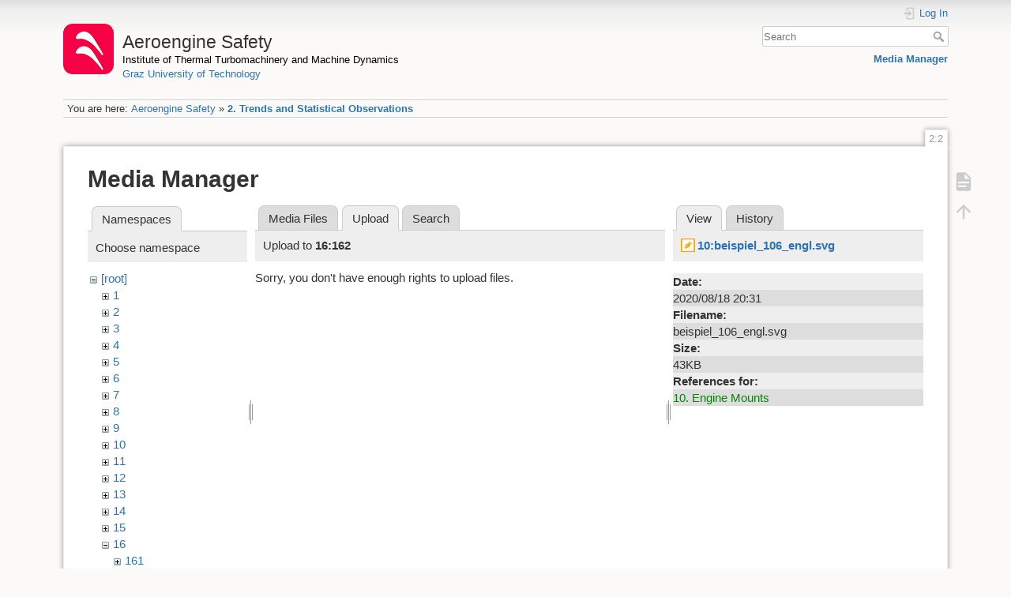

--- FILE ---
content_type: text/html; charset=utf-8
request_url: https://aeroenginesafety.tugraz.at/doku.php?id=2:2&tab_files=upload&do=media&tab_details=view&image=10%3Abeispiel_106_engl.svg&ns=16%3A162
body_size: 3993
content:
<!DOCTYPE html>
<html lang="en" dir="ltr" class="no-js">
<head>
    <meta charset="utf-8" />
    <title>2. Trends and Statistical Observations [Aeroengine Safety]</title>
    <meta name="generator" content="DokuWiki"/>
<meta name="theme-color" content="#008800"/>
<meta name="robots" content="noindex,nofollow"/>
<link rel="search" type="application/opensearchdescription+xml" href="/lib/exe/opensearch.php" title="Aeroengine Safety"/>
<link rel="start" href="/"/>
<link rel="manifest" href="/lib/exe/manifest.php" crossorigin="use-credentials"/>
<link rel="alternate" type="application/rss+xml" title="Recent Changes" href="/feed.php"/>
<link rel="alternate" type="application/rss+xml" title="Current namespace" href="/feed.php?mode=list&amp;ns=2"/>
<link rel="alternate" type="text/html" title="Plain HTML" href="/doku.php?do=export_xhtml&amp;id=2:2"/>
<link rel="stylesheet" href="/lib/exe/css.php?t=dokuwiki&amp;tseed=fd1f026448d825aa79581df7e6d9e321"/>
<script >var NS='2';var JSINFO = {"isadmin":0,"isauth":0,"id":"2:2","namespace":"2","ACT":"media","useHeadingNavigation":1,"useHeadingContent":1};(function(H){H.className=H.className.replace(/\bno-js\b/,'js')})(document.documentElement);</script>
<script src="/lib/exe/jquery.php?tseed=8faf3dc90234d51a499f4f428a0eae43" defer="defer"></script>
<script src="/lib/exe/js.php?t=dokuwiki&amp;tseed=fd1f026448d825aa79581df7e6d9e321" defer="defer"></script>
    <meta name="viewport" content="width=device-width,initial-scale=1" />
    <link rel="shortcut icon" href="/lib/exe/fetch.php?media=wiki:favicon.ico" />
<link rel="apple-touch-icon" href="/lib/tpl/dokuwiki/images/apple-touch-icon.png" />
    </head>

<body>
    <div id="dokuwiki__site"><div id="dokuwiki__top" class="site dokuwiki mode_media tpl_dokuwiki     hasSidebar">

        
<!-- ********** HEADER ********** -->
<header id="dokuwiki__header"><div class="pad group">

    
    <div class="headings group">
        <ul class="a11y skip">
            <li><a href="#dokuwiki__content">skip to content</a></li>
        </ul>

        <h1 class="logo"><a href="/doku.php?id=start"  accesskey="h" title="Home [h]"><img src="/lib/exe/fetch.php?media=wiki:logo.png" width="64" height="64" alt="" /><span>Aeroengine Safety</span></a></h1>
                    <p class="claim"><a style="color:#000" href="https://www.tugraz.at/institute/ittm">Institute of Thermal Turbomachinery and Machine Dynamics</a></br><a href="https://www.tugraz.at">Graz University of Technology</a></p>
            </div>

    <div class="tools group">
        <!-- USER TOOLS -->
                    <div id="dokuwiki__usertools">
                <h3 class="a11y">User Tools</h3>
                <ul>
                    <li class="action login"><a href="/doku.php?id=2:2&amp;do=login&amp;sectok=" title="Log In" rel="nofollow"><span>Log In</span><svg xmlns="http://www.w3.org/2000/svg" width="24" height="24" viewBox="0 0 24 24"><path d="M10 17.25V14H3v-4h7V6.75L15.25 12 10 17.25M8 2h9a2 2 0 0 1 2 2v16a2 2 0 0 1-2 2H8a2 2 0 0 1-2-2v-4h2v4h9V4H8v4H6V4a2 2 0 0 1 2-2z"/></svg></a></li>                </ul>
            </div>
        
        <!-- SITE TOOLS -->
        <div id="dokuwiki__sitetools">
            <h3 class="a11y">Site Tools</h3>
            <form action="/doku.php?id=start" method="get" role="search" class="search doku_form" id="dw__search" accept-charset="utf-8"><input type="hidden" name="do" value="search" /><input type="hidden" name="id" value="2:2" /><div class="no"><input name="q" type="text" class="edit" title="[F]" accesskey="f" placeholder="Search" autocomplete="on" id="qsearch__in" value="" /><button value="1" type="submit" title="Search">Search</button><div id="qsearch__out" class="ajax_qsearch JSpopup"></div></div></form>            <div class="mobileTools">
                <form action="/doku.php" method="get" accept-charset="utf-8"><div class="no"><input type="hidden" name="id" value="2:2" /><select name="do" class="edit quickselect" title="Tools"><option value="">Tools</option><optgroup label="Page Tools"><option value="">Show page</option></optgroup><optgroup label="Site Tools"><option value="media">Media Manager</option></optgroup><optgroup label="User Tools"><option value="login">Log In</option></optgroup></select><button type="submit">&gt;</button></div></form>            </div>
            <ul>
                <li class="action media"><a href="/doku.php?id=2:2&amp;do=media&amp;ns=2" title="Media Manager" rel="nofollow">Media Manager</a></li>            </ul>
        </div>

    </div>

    <!-- BREADCRUMBS -->
            <div class="breadcrumbs">
                            <div class="youarehere"><span class="bchead">You are here: </span><span class="home"><bdi><a href="/doku.php?id=start" class="wikilink1" title="start" data-wiki-id="start">Aeroengine Safety</a></bdi></span> » <bdi><a href="/doku.php?id=2:2" class="wikilink1" title="2:2" data-wiki-id="2:2">2. Trends and Statistical Observations</a></bdi></div>
                                </div>
    
    <hr class="a11y" />
</div></header><!-- /header -->

        <div class="wrapper group">

            
            <!-- ********** CONTENT ********** -->
            <main id="dokuwiki__content"><div class="pad group">
                
                <div class="pageId"><span>2:2</span></div>

                <div class="page group">
                                                            <!-- wikipage start -->
                    <div id="mediamanager__page">
<h1>Media Manager</h1>
<div class="panel namespaces">
<h2>Namespaces</h2>
<div class="panelHeader">Choose namespace</div>
<div class="panelContent" id="media__tree">

<ul class="idx">
<li class="media level0 open"><img src="/lib/images/minus.gif" alt="−" /><div class="li"><a href="/doku.php?id=2:2&amp;ns=&amp;tab_files=files&amp;do=media&amp;tab_details=view&amp;image=10%3Abeispiel_106_engl.svg" class="idx_dir">[root]</a></div>
<ul class="idx">
<li class="media level1 closed"><img src="/lib/images/plus.gif" alt="+" /><div class="li"><a href="/doku.php?id=2:2&amp;ns=1&amp;tab_files=files&amp;do=media&amp;tab_details=view&amp;image=10%3Abeispiel_106_engl.svg" class="idx_dir">1</a></div></li>
<li class="media level1 closed"><img src="/lib/images/plus.gif" alt="+" /><div class="li"><a href="/doku.php?id=2:2&amp;ns=2&amp;tab_files=files&amp;do=media&amp;tab_details=view&amp;image=10%3Abeispiel_106_engl.svg" class="idx_dir">2</a></div></li>
<li class="media level1 closed"><img src="/lib/images/plus.gif" alt="+" /><div class="li"><a href="/doku.php?id=2:2&amp;ns=3&amp;tab_files=files&amp;do=media&amp;tab_details=view&amp;image=10%3Abeispiel_106_engl.svg" class="idx_dir">3</a></div></li>
<li class="media level1 closed"><img src="/lib/images/plus.gif" alt="+" /><div class="li"><a href="/doku.php?id=2:2&amp;ns=4&amp;tab_files=files&amp;do=media&amp;tab_details=view&amp;image=10%3Abeispiel_106_engl.svg" class="idx_dir">4</a></div></li>
<li class="media level1 closed"><img src="/lib/images/plus.gif" alt="+" /><div class="li"><a href="/doku.php?id=2:2&amp;ns=5&amp;tab_files=files&amp;do=media&amp;tab_details=view&amp;image=10%3Abeispiel_106_engl.svg" class="idx_dir">5</a></div></li>
<li class="media level1 closed"><img src="/lib/images/plus.gif" alt="+" /><div class="li"><a href="/doku.php?id=2:2&amp;ns=6&amp;tab_files=files&amp;do=media&amp;tab_details=view&amp;image=10%3Abeispiel_106_engl.svg" class="idx_dir">6</a></div></li>
<li class="media level1 closed"><img src="/lib/images/plus.gif" alt="+" /><div class="li"><a href="/doku.php?id=2:2&amp;ns=7&amp;tab_files=files&amp;do=media&amp;tab_details=view&amp;image=10%3Abeispiel_106_engl.svg" class="idx_dir">7</a></div></li>
<li class="media level1 closed"><img src="/lib/images/plus.gif" alt="+" /><div class="li"><a href="/doku.php?id=2:2&amp;ns=8&amp;tab_files=files&amp;do=media&amp;tab_details=view&amp;image=10%3Abeispiel_106_engl.svg" class="idx_dir">8</a></div></li>
<li class="media level1 closed"><img src="/lib/images/plus.gif" alt="+" /><div class="li"><a href="/doku.php?id=2:2&amp;ns=9&amp;tab_files=files&amp;do=media&amp;tab_details=view&amp;image=10%3Abeispiel_106_engl.svg" class="idx_dir">9</a></div></li>
<li class="media level1 closed"><img src="/lib/images/plus.gif" alt="+" /><div class="li"><a href="/doku.php?id=2:2&amp;ns=10&amp;tab_files=files&amp;do=media&amp;tab_details=view&amp;image=10%3Abeispiel_106_engl.svg" class="idx_dir">10</a></div></li>
<li class="media level1 closed"><img src="/lib/images/plus.gif" alt="+" /><div class="li"><a href="/doku.php?id=2:2&amp;ns=11&amp;tab_files=files&amp;do=media&amp;tab_details=view&amp;image=10%3Abeispiel_106_engl.svg" class="idx_dir">11</a></div></li>
<li class="media level1 closed"><img src="/lib/images/plus.gif" alt="+" /><div class="li"><a href="/doku.php?id=2:2&amp;ns=12&amp;tab_files=files&amp;do=media&amp;tab_details=view&amp;image=10%3Abeispiel_106_engl.svg" class="idx_dir">12</a></div></li>
<li class="media level1 closed"><img src="/lib/images/plus.gif" alt="+" /><div class="li"><a href="/doku.php?id=2:2&amp;ns=13&amp;tab_files=files&amp;do=media&amp;tab_details=view&amp;image=10%3Abeispiel_106_engl.svg" class="idx_dir">13</a></div></li>
<li class="media level1 closed"><img src="/lib/images/plus.gif" alt="+" /><div class="li"><a href="/doku.php?id=2:2&amp;ns=14&amp;tab_files=files&amp;do=media&amp;tab_details=view&amp;image=10%3Abeispiel_106_engl.svg" class="idx_dir">14</a></div></li>
<li class="media level1 closed"><img src="/lib/images/plus.gif" alt="+" /><div class="li"><a href="/doku.php?id=2:2&amp;ns=15&amp;tab_files=files&amp;do=media&amp;tab_details=view&amp;image=10%3Abeispiel_106_engl.svg" class="idx_dir">15</a></div></li>
<li class="media level1 open"><img src="/lib/images/minus.gif" alt="−" /><div class="li"><a href="/doku.php?id=2:2&amp;ns=16&amp;tab_files=files&amp;do=media&amp;tab_details=view&amp;image=10%3Abeispiel_106_engl.svg" class="idx_dir">16</a></div>
<ul class="idx">
<li class="media level2 closed"><img src="/lib/images/plus.gif" alt="+" /><div class="li"><a href="/doku.php?id=2:2&amp;ns=16%3A161&amp;tab_files=files&amp;do=media&amp;tab_details=view&amp;image=10%3Abeispiel_106_engl.svg" class="idx_dir">161</a></div></li>
<li class="media level2 open"><img src="/lib/images/minus.gif" alt="−" /><div class="li"><a href="/doku.php?id=2:2&amp;ns=16%3A162&amp;tab_files=files&amp;do=media&amp;tab_details=view&amp;image=10%3Abeispiel_106_engl.svg" class="idx_dir">162</a></div>
<ul class="idx">
<li class="media level3 closed"><img src="/lib/images/plus.gif" alt="+" /><div class="li"><a href="/doku.php?id=2:2&amp;ns=16%3A162%3A1621&amp;tab_files=files&amp;do=media&amp;tab_details=view&amp;image=10%3Abeispiel_106_engl.svg" class="idx_dir">1621</a></div></li>
<li class="media level3 closed"><img src="/lib/images/plus.gif" alt="+" /><div class="li"><a href="/doku.php?id=2:2&amp;ns=16%3A162%3A1622&amp;tab_files=files&amp;do=media&amp;tab_details=view&amp;image=10%3Abeispiel_106_engl.svg" class="idx_dir">1622</a></div></li>
</ul>
</li>
</ul>
</li>
<li class="media level1 closed"><img src="/lib/images/plus.gif" alt="+" /><div class="li"><a href="/doku.php?id=2:2&amp;ns=17&amp;tab_files=files&amp;do=media&amp;tab_details=view&amp;image=10%3Abeispiel_106_engl.svg" class="idx_dir">17</a></div></li>
<li class="media level1 closed"><img src="/lib/images/plus.gif" alt="+" /><div class="li"><a href="/doku.php?id=2:2&amp;ns=18&amp;tab_files=files&amp;do=media&amp;tab_details=view&amp;image=10%3Abeispiel_106_engl.svg" class="idx_dir">18</a></div></li>
<li class="media level1 closed"><img src="/lib/images/plus.gif" alt="+" /><div class="li"><a href="/doku.php?id=2:2&amp;ns=19&amp;tab_files=files&amp;do=media&amp;tab_details=view&amp;image=10%3Abeispiel_106_engl.svg" class="idx_dir">19</a></div></li>
<li class="media level1 closed"><img src="/lib/images/plus.gif" alt="+" /><div class="li"><a href="/doku.php?id=2:2&amp;ns=20&amp;tab_files=files&amp;do=media&amp;tab_details=view&amp;image=10%3Abeispiel_106_engl.svg" class="idx_dir">20</a></div></li>
<li class="media level1 closed"><img src="/lib/images/plus.gif" alt="+" /><div class="li"><a href="/doku.php?id=2:2&amp;ns=21&amp;tab_files=files&amp;do=media&amp;tab_details=view&amp;image=10%3Abeispiel_106_engl.svg" class="idx_dir">21</a></div></li>
<li class="media level1 closed"><img src="/lib/images/plus.gif" alt="+" /><div class="li"><a href="/doku.php?id=2:2&amp;ns=22&amp;tab_files=files&amp;do=media&amp;tab_details=view&amp;image=10%3Abeispiel_106_engl.svg" class="idx_dir">22</a></div></li>
<li class="media level1 closed"><img src="/lib/images/plus.gif" alt="+" /><div class="li"><a href="/doku.php?id=2:2&amp;ns=23&amp;tab_files=files&amp;do=media&amp;tab_details=view&amp;image=10%3Abeispiel_106_engl.svg" class="idx_dir">23</a></div></li>
<li class="media level1 closed"><img src="/lib/images/plus.gif" alt="+" /><div class="li"><a href="/doku.php?id=2:2&amp;ns=24&amp;tab_files=files&amp;do=media&amp;tab_details=view&amp;image=10%3Abeispiel_106_engl.svg" class="idx_dir">24</a></div></li>
<li class="media level1 closed"><img src="/lib/images/plus.gif" alt="+" /><div class="li"><a href="/doku.php?id=2:2&amp;ns=25&amp;tab_files=files&amp;do=media&amp;tab_details=view&amp;image=10%3Abeispiel_106_engl.svg" class="idx_dir">25</a></div></li>
<li class="media level1 closed"><img src="/lib/images/plus.gif" alt="+" /><div class="li"><a href="/doku.php?id=2:2&amp;ns=wiki&amp;tab_files=files&amp;do=media&amp;tab_details=view&amp;image=10%3Abeispiel_106_engl.svg" class="idx_dir">wiki</a></div></li>
</ul></li>
</ul>
</div>
</div>
<div class="panel filelist">
<h2 class="a11y">Media Files</h2>
<ul class="tabs">
<li><a href="/doku.php?id=2:2&amp;tab_files=files&amp;do=media&amp;tab_details=view&amp;image=10%3Abeispiel_106_engl.svg&amp;ns=16%3A162">Media Files</a></li>
<li><strong>Upload</strong></li>
<li><a href="/doku.php?id=2:2&amp;tab_files=search&amp;do=media&amp;tab_details=view&amp;image=10%3Abeispiel_106_engl.svg&amp;ns=16%3A162">Search</a></li>
</ul>
<div class="panelHeader">
<h3>Upload to <strong>16:162</strong></h3>
</div>
<div class="panelContent">
<div class="upload">
<div class="nothing">Sorry, you don't have enough rights to upload files.</div>
</div>
</div>
</div>
<div class="panel file">
<h2 class="a11y">File</h2>
<ul class="tabs">
<li><strong>View</strong></li>
<li><a href="/doku.php?id=2:2&amp;tab_details=history&amp;do=media&amp;tab_files=upload&amp;image=10%3Abeispiel_106_engl.svg&amp;ns=16%3A162">History</a></li>
</ul>
<div class="panelHeader"><h3><strong><a href="/lib/exe/fetch.php?media=10:beispiel_106_engl.svg" class="select mediafile mf_svg" title="View original file">10:beispiel_106_engl.svg</a></strong></h3></div>
<div class="panelContent">
<ul class="actions"></ul><dl>
<dt>Date:</dt><dd>2020/08/18 20:31</dd>
<dt>Filename:</dt><dd>beispiel_106_engl.svg</dd>
<dt>Size:</dt><dd>43KB</dd>
</dl>
<dl>
<dt>References for:</dt><dd><a href="/doku.php?id=10:10" class="wikilink1" title="10:10" data-wiki-id="10:10">10. Engine Mounts</a></dd></dl>
</div>
</div>
</div>
                    <!-- wikipage stop -->
                    <div>
  <span style="float: right"> &copy 2026 <a href="https://www.tugraz.at/institutes/ittm/home/" class="interwiki iw_cp" title="https://www.tugraz.at/institutes/ittm/home/">ITTM</a> &amp <a href="https://www.turboconsult.de/" class="interwiki iw_tc" title="https://www.turboconsult.de/">Axel Rossmann</a></span>
</div>                </div>

                <div class="docInfo"><bdi>2/2.txt</bdi> · Last modified: <time datetime="2020-06-25T22:43:24+0200">2020/06/25 22:43</time> by <bdi>127.0.0.1</bdi></div>

                
                <hr class="a11y" />
            </div></main><!-- /content -->

            <!-- PAGE ACTIONS -->
            <nav id="dokuwiki__pagetools" aria-labelledby="dokuwiki__pagetools__heading">
                <h3 class="a11y" id="dokuwiki__pagetools__heading">Page Tools</h3>
                <div class="tools">
                    <ul>
                        <li class="show"><a href="/doku.php?id=2:2&amp;do=" title="Show page [v]" rel="nofollow" accesskey="v"><span>Show page</span><svg xmlns="http://www.w3.org/2000/svg" width="24" height="24" viewBox="0 0 24 24"><path d="M13 9h5.5L13 3.5V9M6 2h8l6 6v12a2 2 0 0 1-2 2H6a2 2 0 0 1-2-2V4c0-1.11.89-2 2-2m9 16v-2H6v2h9m3-4v-2H6v2h12z"/></svg></a></li><li class="top"><a href="#dokuwiki__top" title="Back to top [t]" rel="nofollow" accesskey="t"><span>Back to top</span><svg xmlns="http://www.w3.org/2000/svg" width="24" height="24" viewBox="0 0 24 24"><path d="M13 20h-2V8l-5.5 5.5-1.42-1.42L12 4.16l7.92 7.92-1.42 1.42L13 8v12z"/></svg></a></li>                    </ul>
                </div>
            </nav>
        </div><!-- /wrapper -->

        
<!-- ********** FOOTER ********** -->
<footer id="dokuwiki__footer"><div class="pad">
    <div class="license">Except where otherwise noted, content on this wiki is licensed under the following license: <bdi><a href="https://creativecommons.org/licenses/by-nc-nd/4.0/" rel="license" class="urlextern" target="_blank">CC Attribution-NonCommercial-NoDerivatives 4.0 International</a></bdi></div>
    <div class="buttons">
        <a href="https://creativecommons.org/licenses/by-nc-nd/4.0/" rel="license" target="_blank"><img src="/lib/images/license/button/cc-by-nc-nd.png" alt="CC Attribution-NonCommercial-NoDerivatives 4.0 International" /></a>        <a href="https://www.dokuwiki.org/donate" title="Donate" target="_blank"><img
            src="/lib/tpl/dokuwiki/images/button-donate.gif" width="80" height="15" alt="Donate" /></a>
        <a href="https://php.net" title="Powered by PHP" target="_blank"><img
            src="/lib/tpl/dokuwiki/images/button-php.gif" width="80" height="15" alt="Powered by PHP" /></a>
        <a href="//validator.w3.org/check/referer" title="Valid HTML5" target="_blank"><img
            src="/lib/tpl/dokuwiki/images/button-html5.png" width="80" height="15" alt="Valid HTML5" /></a>
        <a href="//jigsaw.w3.org/css-validator/check/referer?profile=css3" title="Valid CSS" target="_blank"><img
            src="/lib/tpl/dokuwiki/images/button-css.png" width="80" height="15" alt="Valid CSS" /></a>
        <a href="https://dokuwiki.org/" title="Driven by DokuWiki" target="_blank"><img
            src="/lib/tpl/dokuwiki/images/button-dw.png" width="80" height="15"
            alt="Driven by DokuWiki" /></a>
    </div>

    <div id="aesw-footer-div">
  <a class="aesw-footer-link" href="https://www.tugraz.at/en/about-this-page/legal-notice/" title="Legal Notice">Legal Notice</a>
  <a class="aesw-footer-link" href="https://datenschutz.tugraz.at/erklaerung/" title="Privacy Notice">Privacy Notice</a>
  <a class="aesw-footer-link" href="doku.php?id=licenses" title="Licenses">Licenses</a>
  <a class="aesw-footer-link" href="doku.php?id=cookie-policy" title="Cookie Policy">Cookie Policy</a>
</div></div></footer><!-- /footer -->
    </div></div><!-- /site -->

    <div class="no"><img src="/lib/exe/taskrunner.php?id=2%3A2&amp;1769988109" width="2" height="1" alt="" /></div>
    <div id="screen__mode" class="no"></div></body>
</html>
